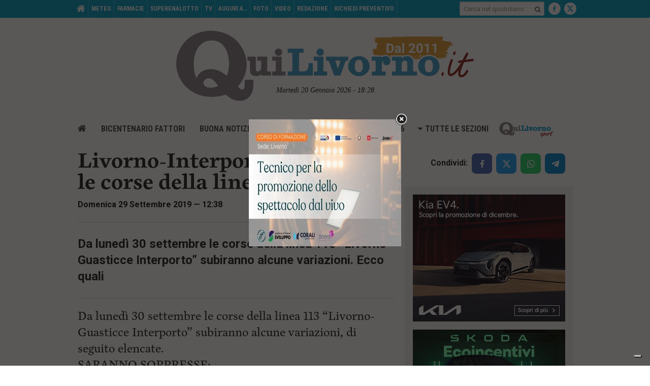

--- FILE ---
content_type: text/html; charset=utf-8
request_url: https://www.google.com/recaptcha/api2/aframe
body_size: 267
content:
<!DOCTYPE HTML><html><head><meta http-equiv="content-type" content="text/html; charset=UTF-8"></head><body><script nonce="XHwDiAAdLCn1FAZqdsvTwQ">/** Anti-fraud and anti-abuse applications only. See google.com/recaptcha */ try{var clients={'sodar':'https://pagead2.googlesyndication.com/pagead/sodar?'};window.addEventListener("message",function(a){try{if(a.source===window.parent){var b=JSON.parse(a.data);var c=clients[b['id']];if(c){var d=document.createElement('img');d.src=c+b['params']+'&rc='+(localStorage.getItem("rc::a")?sessionStorage.getItem("rc::b"):"");window.document.body.appendChild(d);sessionStorage.setItem("rc::e",parseInt(sessionStorage.getItem("rc::e")||0)+1);localStorage.setItem("rc::h",'1768930106621');}}}catch(b){}});window.parent.postMessage("_grecaptcha_ready", "*");}catch(b){}</script></body></html>

--- FILE ---
content_type: application/x-javascript; charset=UTF-8
request_url: https://quilivorno.it/ads/www/delivery/spc.php?zones=1%7C2%7C3%7C4%7C5%7C6%7C7%7C8%7C9%7C10%7C11%7C12%7C13%7C14%7C15%7C16%7C17%7C18%7C19%7C20%7C21%7C22%7C23%7C24%7C25%7C26%7C27%7C28%7C29%7C30%7C31%7C32%7C33%7C34%7C35%7C36%7C37%7C38%7C39%7C40%7C41%7C42%7C43%7C44%7C45%7C46%7C47%7C48%7C49%7C50%7C51%7C52%7C53%7C54%7C55%7C65%7C66%7C67%7C68%7C69%7C70%7C71%7C72%7C73%7C74%7C75%7C76%7C77%7C78%7C79%7C80%7C81%7C82%7C83%7C84%7C85%7C86%7C87%7C88%7C89%7C90%7C91%7C92%7C93%7C94%7C95%7C96%7C97&source=&r=13200868&charset=UTF-8&loc=https%3A//www.quilivorno.it/news/cronaca/livorno-interporto-cambiano-le-corse-della-linea-113/
body_size: 3022
content:
var OA_output = new Array(); 
OA_output['1'] = '';
OA_output['1'] += "<"+"span id=\'beacon_048889ba36\' style=\'position: absolute; left: 0px; top: 0px; visibility: hidden;\'><"+"img src=\'https://quilivorno.it/ads/www/delivery/lg.php?bannerid=0&amp;campaignid=0&amp;zoneid=1&amp;loc=https%3A%2F%2Fwww.quilivorno.it%2Fnews%2Fcronaca%2Flivorno-interporto-cambiano-le-corse-della-linea-113%2F&amp;cb=048889ba36\' width=\'0\' height=\'0\' alt=\'\' style=\'width: 0px; height: 0px;\' /><"+"/span>\n";
OA_output['2'] = '';
OA_output['2'] += "<"+"span id=\'beacon_61bf6271e0\' style=\'position: absolute; left: 0px; top: 0px; visibility: hidden;\'><"+"img src=\'https://quilivorno.it/ads/www/delivery/lg.php?bannerid=0&amp;campaignid=0&amp;zoneid=2&amp;loc=https%3A%2F%2Fwww.quilivorno.it%2Fnews%2Fcronaca%2Flivorno-interporto-cambiano-le-corse-della-linea-113%2F&amp;cb=61bf6271e0\' width=\'0\' height=\'0\' alt=\'\' style=\'width: 0px; height: 0px;\' /><"+"/span>\n";
OA_output['3'] = '';
OA_output['3'] += "<"+"span id=\'beacon_06d3daa0cd\' style=\'position: absolute; left: 0px; top: 0px; visibility: hidden;\'><"+"img src=\'https://quilivorno.it/ads/www/delivery/lg.php?bannerid=0&amp;campaignid=0&amp;zoneid=3&amp;loc=https%3A%2F%2Fwww.quilivorno.it%2Fnews%2Fcronaca%2Flivorno-interporto-cambiano-le-corse-della-linea-113%2F&amp;cb=06d3daa0cd\' width=\'0\' height=\'0\' alt=\'\' style=\'width: 0px; height: 0px;\' /><"+"/span>\n";
OA_output['4'] = '';
OA_output['4'] += "<"+"span id=\'beacon_8663a5b015\' style=\'position: absolute; left: 0px; top: 0px; visibility: hidden;\'><"+"img src=\'https://quilivorno.it/ads/www/delivery/lg.php?bannerid=0&amp;campaignid=0&amp;zoneid=4&amp;loc=https%3A%2F%2Fwww.quilivorno.it%2Fnews%2Fcronaca%2Flivorno-interporto-cambiano-le-corse-della-linea-113%2F&amp;cb=8663a5b015\' width=\'0\' height=\'0\' alt=\'\' style=\'width: 0px; height: 0px;\' /><"+"/span>\n";
OA_output['5'] = '';
OA_output['5'] += "<"+"span id=\'beacon_2a207c87c7\' style=\'position: absolute; left: 0px; top: 0px; visibility: hidden;\'><"+"img src=\'https://quilivorno.it/ads/www/delivery/lg.php?bannerid=0&amp;campaignid=0&amp;zoneid=5&amp;loc=https%3A%2F%2Fwww.quilivorno.it%2Fnews%2Fcronaca%2Flivorno-interporto-cambiano-le-corse-della-linea-113%2F&amp;cb=2a207c87c7\' width=\'0\' height=\'0\' alt=\'\' style=\'width: 0px; height: 0px;\' /><"+"/span>\n";
OA_output['6'] = '';
OA_output['6'] += "<"+"span id=\'beacon_f29fc9d9e1\' style=\'position: absolute; left: 0px; top: 0px; visibility: hidden;\'><"+"img src=\'https://quilivorno.it/ads/www/delivery/lg.php?bannerid=0&amp;campaignid=0&amp;zoneid=6&amp;loc=https%3A%2F%2Fwww.quilivorno.it%2Fnews%2Fcronaca%2Flivorno-interporto-cambiano-le-corse-della-linea-113%2F&amp;cb=f29fc9d9e1\' width=\'0\' height=\'0\' alt=\'\' style=\'width: 0px; height: 0px;\' /><"+"/span>\n";
OA_output['7'] = '';
OA_output['7'] += "<"+"a href=\'https://quilivorno.it/ads/www/delivery/cl.php?bannerid=1062&amp;zoneid=7&amp;sig=3225f7c2ecdd976bddc735a220d4265ac18b443398662de1aa9579b7ff42b6e7&amp;dest=https%3A%2F%2Fwww.scar.srl%2Fpromozioni%2Fnuovo%2Fkia-ev4%2F\' target=\'_blank\' rel=\'noopener nofollow\'><"+"img src=\'https://quilivorno.it/ads/www/images/534e381bb975f0741c3cf636b146a34b.gif\' width=\'300\' height=\'250\' alt=\'\' title=\'\' border=\'0\' /><"+"/a><"+"span id=\'beacon_cab7a76c47\' style=\'position: absolute; left: 0px; top: 0px; visibility: hidden;\'><"+"img src=\'https://quilivorno.it/ads/www/delivery/lg.php?bannerid=1062&amp;campaignid=2&amp;zoneid=7&amp;loc=https%3A%2F%2Fwww.quilivorno.it%2Fnews%2Fcronaca%2Flivorno-interporto-cambiano-le-corse-della-linea-113%2F&amp;cb=cab7a76c47\' width=\'0\' height=\'0\' alt=\'\' style=\'width: 0px; height: 0px;\' /><"+"/span>\n";
OA_output['8'] = '';
OA_output['8'] += "<"+"a href=\'https://quilivorno.it/ads/www/delivery/cl.php?bannerid=3&amp;zoneid=8&amp;sig=703f346baa5f3b0873d299f55b7d2e6cb47a8ae423227c14b083ede05573a471&amp;dest=https%3A%2F%2Fwww.scar.srl%2Fpromozioni%2Fnuovo%2Fnuova-skoda-fabia%2F\' target=\'_blank\' rel=\'noopener nofollow\'><"+"img src=\'https://quilivorno.it/ads/www/images/17a1af8f3fd267ca59962eb3af60c0db.gif\' width=\'300\' height=\'250\' alt=\'\' title=\'\' border=\'0\' /><"+"/a><"+"span id=\'beacon_45dec718a5\' style=\'position: absolute; left: 0px; top: 0px; visibility: hidden;\'><"+"img src=\'https://quilivorno.it/ads/www/delivery/lg.php?bannerid=3&amp;campaignid=2&amp;zoneid=8&amp;loc=https%3A%2F%2Fwww.quilivorno.it%2Fnews%2Fcronaca%2Flivorno-interporto-cambiano-le-corse-della-linea-113%2F&amp;cb=45dec718a5\' width=\'0\' height=\'0\' alt=\'\' style=\'width: 0px; height: 0px;\' /><"+"/span>\n";
OA_output['9'] = '';
OA_output['9'] += "<"+"a href=\'https://quilivorno.it/ads/www/delivery/cl.php?bannerid=965&amp;zoneid=9&amp;sig=1c87c8e9c3d5ec0695422387165bf573853b4e647344d4668b1bbf241022aa95&amp;dest=https%3A%2F%2Fwww.hyundai.com%2Fit%2Fit%2Fconcessionaria%2Fscotti%2Ftucson-dark-line.html%3Futm_source%3Dbanner_web%26utm_medium%3Dqui_livorno%26utm_campaign%3Dtucson_dl_gen26%26utm_content%3Dpromo\' target=\'_blank\' rel=\'noopener nofollow\'><"+"img src=\'https://quilivorno.it/ads/www/images/93c1c1e90cb3dcc269d6afae797c4129.gif\' width=\'300\' height=\'250\' alt=\'\' title=\'\' border=\'0\' /><"+"/a><"+"span id=\'beacon_13be00d6d7\' style=\'position: absolute; left: 0px; top: 0px; visibility: hidden;\'><"+"img src=\'https://quilivorno.it/ads/www/delivery/lg.php?bannerid=965&amp;campaignid=2&amp;zoneid=9&amp;loc=https%3A%2F%2Fwww.quilivorno.it%2Fnews%2Fcronaca%2Flivorno-interporto-cambiano-le-corse-della-linea-113%2F&amp;cb=13be00d6d7\' width=\'0\' height=\'0\' alt=\'\' style=\'width: 0px; height: 0px;\' /><"+"/span>\n";
OA_output['10'] = '';
OA_output['10'] += "<"+"a href=\'https://quilivorno.it/ads/www/delivery/cl.php?bannerid=1202&amp;zoneid=10&amp;sig=5ed587afe4d67314ba7f8a5b1713d6d49a713bc0d5ff174b7bb11d8dddf359a8&amp;dest=https%3A%2F%2Fwww.grupposcotti.it%2Flanding-page-byd%2Fpromozioni-atto-2%2F%3Futm_source%3Dbanner%26utm_medium%3Dquilivorno%26utm_campaign%3Dbyd_gen26%26utm_content%3Ddiscover\' target=\'_blank\' rel=\'noopener nofollow\'><"+"img src=\'https://quilivorno.it/ads/www/images/26e07de3e939a2caf426e83166f689de.gif\' width=\'300\' height=\'250\' alt=\'\' title=\'\' border=\'0\' /><"+"/a><"+"span id=\'beacon_5b0a53424b\' style=\'position: absolute; left: 0px; top: 0px; visibility: hidden;\'><"+"img src=\'https://quilivorno.it/ads/www/delivery/lg.php?bannerid=1202&amp;campaignid=2&amp;zoneid=10&amp;loc=https%3A%2F%2Fwww.quilivorno.it%2Fnews%2Fcronaca%2Flivorno-interporto-cambiano-le-corse-della-linea-113%2F&amp;cb=5b0a53424b\' width=\'0\' height=\'0\' alt=\'\' style=\'width: 0px; height: 0px;\' /><"+"/span>\n";
OA_output['11'] = '';
OA_output['11'] += "<"+"span id=\'beacon_bee221574c\' style=\'position: absolute; left: 0px; top: 0px; visibility: hidden;\'><"+"img src=\'https://quilivorno.it/ads/www/delivery/lg.php?bannerid=0&amp;campaignid=0&amp;zoneid=11&amp;loc=https%3A%2F%2Fwww.quilivorno.it%2Fnews%2Fcronaca%2Flivorno-interporto-cambiano-le-corse-della-linea-113%2F&amp;cb=bee221574c\' width=\'0\' height=\'0\' alt=\'\' style=\'width: 0px; height: 0px;\' /><"+"/span>\n";
OA_output['12'] = '';
OA_output['12'] += "<"+"span id=\'beacon_1a7d62468d\' style=\'position: absolute; left: 0px; top: 0px; visibility: hidden;\'><"+"img src=\'https://quilivorno.it/ads/www/delivery/lg.php?bannerid=0&amp;campaignid=0&amp;zoneid=12&amp;loc=https%3A%2F%2Fwww.quilivorno.it%2Fnews%2Fcronaca%2Flivorno-interporto-cambiano-le-corse-della-linea-113%2F&amp;cb=1a7d62468d\' width=\'0\' height=\'0\' alt=\'\' style=\'width: 0px; height: 0px;\' /><"+"/span>\n";
OA_output['13'] = '';
OA_output['13'] += "<"+"span id=\'beacon_4e8815daa3\' style=\'position: absolute; left: 0px; top: 0px; visibility: hidden;\'><"+"img src=\'https://quilivorno.it/ads/www/delivery/lg.php?bannerid=0&amp;campaignid=0&amp;zoneid=13&amp;loc=https%3A%2F%2Fwww.quilivorno.it%2Fnews%2Fcronaca%2Flivorno-interporto-cambiano-le-corse-della-linea-113%2F&amp;cb=4e8815daa3\' width=\'0\' height=\'0\' alt=\'\' style=\'width: 0px; height: 0px;\' /><"+"/span>\n";
OA_output['14'] = '';
OA_output['14'] += "<"+"span id=\'beacon_d71a391f46\' style=\'position: absolute; left: 0px; top: 0px; visibility: hidden;\'><"+"img src=\'https://quilivorno.it/ads/www/delivery/lg.php?bannerid=0&amp;campaignid=0&amp;zoneid=14&amp;loc=https%3A%2F%2Fwww.quilivorno.it%2Fnews%2Fcronaca%2Flivorno-interporto-cambiano-le-corse-della-linea-113%2F&amp;cb=d71a391f46\' width=\'0\' height=\'0\' alt=\'\' style=\'width: 0px; height: 0px;\' /><"+"/span>\n";
OA_output['15'] = '';
OA_output['15'] += "<"+"span id=\'beacon_e77ce7fe55\' style=\'position: absolute; left: 0px; top: 0px; visibility: hidden;\'><"+"img src=\'https://quilivorno.it/ads/www/delivery/lg.php?bannerid=0&amp;campaignid=0&amp;zoneid=15&amp;loc=https%3A%2F%2Fwww.quilivorno.it%2Fnews%2Fcronaca%2Flivorno-interporto-cambiano-le-corse-della-linea-113%2F&amp;cb=e77ce7fe55\' width=\'0\' height=\'0\' alt=\'\' style=\'width: 0px; height: 0px;\' /><"+"/span>\n";
OA_output['16'] = '';
OA_output['16'] += "<"+"span id=\'beacon_4ccf164668\' style=\'position: absolute; left: 0px; top: 0px; visibility: hidden;\'><"+"img src=\'https://quilivorno.it/ads/www/delivery/lg.php?bannerid=0&amp;campaignid=0&amp;zoneid=16&amp;loc=https%3A%2F%2Fwww.quilivorno.it%2Fnews%2Fcronaca%2Flivorno-interporto-cambiano-le-corse-della-linea-113%2F&amp;cb=4ccf164668\' width=\'0\' height=\'0\' alt=\'\' style=\'width: 0px; height: 0px;\' /><"+"/span>\n";
OA_output['17'] = '';
OA_output['17'] += "<"+"span id=\'beacon_4913bd82ec\' style=\'position: absolute; left: 0px; top: 0px; visibility: hidden;\'><"+"img src=\'https://quilivorno.it/ads/www/delivery/lg.php?bannerid=0&amp;campaignid=0&amp;zoneid=17&amp;loc=https%3A%2F%2Fwww.quilivorno.it%2Fnews%2Fcronaca%2Flivorno-interporto-cambiano-le-corse-della-linea-113%2F&amp;cb=4913bd82ec\' width=\'0\' height=\'0\' alt=\'\' style=\'width: 0px; height: 0px;\' /><"+"/span>\n";
OA_output['18'] = '';
OA_output['18'] += "<"+"span id=\'beacon_ac615f7f65\' style=\'position: absolute; left: 0px; top: 0px; visibility: hidden;\'><"+"img src=\'https://quilivorno.it/ads/www/delivery/lg.php?bannerid=0&amp;campaignid=0&amp;zoneid=18&amp;loc=https%3A%2F%2Fwww.quilivorno.it%2Fnews%2Fcronaca%2Flivorno-interporto-cambiano-le-corse-della-linea-113%2F&amp;cb=ac615f7f65\' width=\'0\' height=\'0\' alt=\'\' style=\'width: 0px; height: 0px;\' /><"+"/span>\n";
OA_output['19'] = '';
OA_output['19'] += "<"+"span id=\'beacon_088a315ae4\' style=\'position: absolute; left: 0px; top: 0px; visibility: hidden;\'><"+"img src=\'https://quilivorno.it/ads/www/delivery/lg.php?bannerid=0&amp;campaignid=0&amp;zoneid=19&amp;loc=https%3A%2F%2Fwww.quilivorno.it%2Fnews%2Fcronaca%2Flivorno-interporto-cambiano-le-corse-della-linea-113%2F&amp;cb=088a315ae4\' width=\'0\' height=\'0\' alt=\'\' style=\'width: 0px; height: 0px;\' /><"+"/span>\n";
OA_output['20'] = '';
OA_output['20'] += "<"+"span id=\'beacon_59c4c4c0b5\' style=\'position: absolute; left: 0px; top: 0px; visibility: hidden;\'><"+"img src=\'https://quilivorno.it/ads/www/delivery/lg.php?bannerid=0&amp;campaignid=0&amp;zoneid=20&amp;loc=https%3A%2F%2Fwww.quilivorno.it%2Fnews%2Fcronaca%2Flivorno-interporto-cambiano-le-corse-della-linea-113%2F&amp;cb=59c4c4c0b5\' width=\'0\' height=\'0\' alt=\'\' style=\'width: 0px; height: 0px;\' /><"+"/span>\n";
OA_output['21'] = '';
OA_output['21'] += "<"+"span id=\'beacon_8977e36f59\' style=\'position: absolute; left: 0px; top: 0px; visibility: hidden;\'><"+"img src=\'https://quilivorno.it/ads/www/delivery/lg.php?bannerid=0&amp;campaignid=0&amp;zoneid=21&amp;loc=https%3A%2F%2Fwww.quilivorno.it%2Fnews%2Fcronaca%2Flivorno-interporto-cambiano-le-corse-della-linea-113%2F&amp;cb=8977e36f59\' width=\'0\' height=\'0\' alt=\'\' style=\'width: 0px; height: 0px;\' /><"+"/span>\n";
OA_output['22'] = '';
OA_output['22'] += "<"+"span id=\'beacon_85405a9b60\' style=\'position: absolute; left: 0px; top: 0px; visibility: hidden;\'><"+"img src=\'https://quilivorno.it/ads/www/delivery/lg.php?bannerid=0&amp;campaignid=0&amp;zoneid=22&amp;loc=https%3A%2F%2Fwww.quilivorno.it%2Fnews%2Fcronaca%2Flivorno-interporto-cambiano-le-corse-della-linea-113%2F&amp;cb=85405a9b60\' width=\'0\' height=\'0\' alt=\'\' style=\'width: 0px; height: 0px;\' /><"+"/span>\n";
OA_output['23'] = '';
OA_output['23'] += "<"+"span id=\'beacon_b0d2d91516\' style=\'position: absolute; left: 0px; top: 0px; visibility: hidden;\'><"+"img src=\'https://quilivorno.it/ads/www/delivery/lg.php?bannerid=0&amp;campaignid=0&amp;zoneid=23&amp;loc=https%3A%2F%2Fwww.quilivorno.it%2Fnews%2Fcronaca%2Flivorno-interporto-cambiano-le-corse-della-linea-113%2F&amp;cb=b0d2d91516\' width=\'0\' height=\'0\' alt=\'\' style=\'width: 0px; height: 0px;\' /><"+"/span>\n";
OA_output['24'] = '';
OA_output['24'] += "<"+"span id=\'beacon_2259a522f8\' style=\'position: absolute; left: 0px; top: 0px; visibility: hidden;\'><"+"img src=\'https://quilivorno.it/ads/www/delivery/lg.php?bannerid=0&amp;campaignid=0&amp;zoneid=24&amp;loc=https%3A%2F%2Fwww.quilivorno.it%2Fnews%2Fcronaca%2Flivorno-interporto-cambiano-le-corse-della-linea-113%2F&amp;cb=2259a522f8\' width=\'0\' height=\'0\' alt=\'\' style=\'width: 0px; height: 0px;\' /><"+"/span>\n";
OA_output['25'] = '';
OA_output['25'] += "<"+"span id=\'beacon_4fb5ec65da\' style=\'position: absolute; left: 0px; top: 0px; visibility: hidden;\'><"+"img src=\'https://quilivorno.it/ads/www/delivery/lg.php?bannerid=0&amp;campaignid=0&amp;zoneid=25&amp;loc=https%3A%2F%2Fwww.quilivorno.it%2Fnews%2Fcronaca%2Flivorno-interporto-cambiano-le-corse-della-linea-113%2F&amp;cb=4fb5ec65da\' width=\'0\' height=\'0\' alt=\'\' style=\'width: 0px; height: 0px;\' /><"+"/span>\n";
OA_output['26'] = '';
OA_output['26'] += "<"+"span id=\'beacon_6038d0baed\' style=\'position: absolute; left: 0px; top: 0px; visibility: hidden;\'><"+"img src=\'https://quilivorno.it/ads/www/delivery/lg.php?bannerid=0&amp;campaignid=0&amp;zoneid=26&amp;loc=https%3A%2F%2Fwww.quilivorno.it%2Fnews%2Fcronaca%2Flivorno-interporto-cambiano-le-corse-della-linea-113%2F&amp;cb=6038d0baed\' width=\'0\' height=\'0\' alt=\'\' style=\'width: 0px; height: 0px;\' /><"+"/span>\n";
OA_output['27'] = '';
OA_output['27'] += "<"+"span id=\'beacon_3f8aeeb11d\' style=\'position: absolute; left: 0px; top: 0px; visibility: hidden;\'><"+"img src=\'https://quilivorno.it/ads/www/delivery/lg.php?bannerid=0&amp;campaignid=0&amp;zoneid=27&amp;loc=https%3A%2F%2Fwww.quilivorno.it%2Fnews%2Fcronaca%2Flivorno-interporto-cambiano-le-corse-della-linea-113%2F&amp;cb=3f8aeeb11d\' width=\'0\' height=\'0\' alt=\'\' style=\'width: 0px; height: 0px;\' /><"+"/span>\n";
OA_output['28'] = '';
OA_output['28'] += "<"+"span id=\'beacon_d50806bad4\' style=\'position: absolute; left: 0px; top: 0px; visibility: hidden;\'><"+"img src=\'https://quilivorno.it/ads/www/delivery/lg.php?bannerid=0&amp;campaignid=0&amp;zoneid=28&amp;loc=https%3A%2F%2Fwww.quilivorno.it%2Fnews%2Fcronaca%2Flivorno-interporto-cambiano-le-corse-della-linea-113%2F&amp;cb=d50806bad4\' width=\'0\' height=\'0\' alt=\'\' style=\'width: 0px; height: 0px;\' /><"+"/span>\n";
OA_output['29'] = '';
OA_output['29'] += "<"+"span id=\'beacon_a71a939fbe\' style=\'position: absolute; left: 0px; top: 0px; visibility: hidden;\'><"+"img src=\'https://quilivorno.it/ads/www/delivery/lg.php?bannerid=0&amp;campaignid=0&amp;zoneid=29&amp;loc=https%3A%2F%2Fwww.quilivorno.it%2Fnews%2Fcronaca%2Flivorno-interporto-cambiano-le-corse-della-linea-113%2F&amp;cb=a71a939fbe\' width=\'0\' height=\'0\' alt=\'\' style=\'width: 0px; height: 0px;\' /><"+"/span>\n";
OA_output['30'] = '';
OA_output['30'] += "<"+"span id=\'beacon_76bd16dfa3\' style=\'position: absolute; left: 0px; top: 0px; visibility: hidden;\'><"+"img src=\'https://quilivorno.it/ads/www/delivery/lg.php?bannerid=0&amp;campaignid=0&amp;zoneid=30&amp;loc=https%3A%2F%2Fwww.quilivorno.it%2Fnews%2Fcronaca%2Flivorno-interporto-cambiano-le-corse-della-linea-113%2F&amp;cb=76bd16dfa3\' width=\'0\' height=\'0\' alt=\'\' style=\'width: 0px; height: 0px;\' /><"+"/span>\n";
OA_output['31'] = '';
OA_output['31'] += "<"+"span id=\'beacon_50ea5cb214\' style=\'position: absolute; left: 0px; top: 0px; visibility: hidden;\'><"+"img src=\'https://quilivorno.it/ads/www/delivery/lg.php?bannerid=0&amp;campaignid=0&amp;zoneid=31&amp;loc=https%3A%2F%2Fwww.quilivorno.it%2Fnews%2Fcronaca%2Flivorno-interporto-cambiano-le-corse-della-linea-113%2F&amp;cb=50ea5cb214\' width=\'0\' height=\'0\' alt=\'\' style=\'width: 0px; height: 0px;\' /><"+"/span>\n";
OA_output['32'] = '';
OA_output['32'] += "<"+"span id=\'beacon_2824f05e4f\' style=\'position: absolute; left: 0px; top: 0px; visibility: hidden;\'><"+"img src=\'https://quilivorno.it/ads/www/delivery/lg.php?bannerid=0&amp;campaignid=0&amp;zoneid=32&amp;loc=https%3A%2F%2Fwww.quilivorno.it%2Fnews%2Fcronaca%2Flivorno-interporto-cambiano-le-corse-della-linea-113%2F&amp;cb=2824f05e4f\' width=\'0\' height=\'0\' alt=\'\' style=\'width: 0px; height: 0px;\' /><"+"/span>\n";
OA_output['33'] = '';
OA_output['33'] += "<"+"span id=\'beacon_493d8ee232\' style=\'position: absolute; left: 0px; top: 0px; visibility: hidden;\'><"+"img src=\'https://quilivorno.it/ads/www/delivery/lg.php?bannerid=0&amp;campaignid=0&amp;zoneid=33&amp;loc=https%3A%2F%2Fwww.quilivorno.it%2Fnews%2Fcronaca%2Flivorno-interporto-cambiano-le-corse-della-linea-113%2F&amp;cb=493d8ee232\' width=\'0\' height=\'0\' alt=\'\' style=\'width: 0px; height: 0px;\' /><"+"/span>\n";
OA_output['34'] = '';
OA_output['34'] += "<"+"span id=\'beacon_ae252b308c\' style=\'position: absolute; left: 0px; top: 0px; visibility: hidden;\'><"+"img src=\'https://quilivorno.it/ads/www/delivery/lg.php?bannerid=0&amp;campaignid=0&amp;zoneid=34&amp;loc=https%3A%2F%2Fwww.quilivorno.it%2Fnews%2Fcronaca%2Flivorno-interporto-cambiano-le-corse-della-linea-113%2F&amp;cb=ae252b308c\' width=\'0\' height=\'0\' alt=\'\' style=\'width: 0px; height: 0px;\' /><"+"/span>\n";
OA_output['35'] = '';
OA_output['35'] += "<"+"span id=\'beacon_05cb9843af\' style=\'position: absolute; left: 0px; top: 0px; visibility: hidden;\'><"+"img src=\'https://quilivorno.it/ads/www/delivery/lg.php?bannerid=0&amp;campaignid=0&amp;zoneid=35&amp;loc=https%3A%2F%2Fwww.quilivorno.it%2Fnews%2Fcronaca%2Flivorno-interporto-cambiano-le-corse-della-linea-113%2F&amp;cb=05cb9843af\' width=\'0\' height=\'0\' alt=\'\' style=\'width: 0px; height: 0px;\' /><"+"/span>\n";
OA_output['36'] = '';
OA_output['36'] += "<"+"span id=\'beacon_fb3994f94d\' style=\'position: absolute; left: 0px; top: 0px; visibility: hidden;\'><"+"img src=\'https://quilivorno.it/ads/www/delivery/lg.php?bannerid=0&amp;campaignid=0&amp;zoneid=36&amp;loc=https%3A%2F%2Fwww.quilivorno.it%2Fnews%2Fcronaca%2Flivorno-interporto-cambiano-le-corse-della-linea-113%2F&amp;cb=fb3994f94d\' width=\'0\' height=\'0\' alt=\'\' style=\'width: 0px; height: 0px;\' /><"+"/span>\n";
OA_output['37'] = '';
OA_output['37'] += "<"+"span id=\'beacon_d97d1d68a5\' style=\'position: absolute; left: 0px; top: 0px; visibility: hidden;\'><"+"img src=\'https://quilivorno.it/ads/www/delivery/lg.php?bannerid=0&amp;campaignid=0&amp;zoneid=37&amp;loc=https%3A%2F%2Fwww.quilivorno.it%2Fnews%2Fcronaca%2Flivorno-interporto-cambiano-le-corse-della-linea-113%2F&amp;cb=d97d1d68a5\' width=\'0\' height=\'0\' alt=\'\' style=\'width: 0px; height: 0px;\' /><"+"/span>\n";
OA_output['38'] = '';
OA_output['38'] += "<"+"a href=\'https://quilivorno.it/ads/www/delivery/cl.php?bannerid=1202&amp;zoneid=38&amp;sig=4fc418841d54615a0aa191b6149e9a5b7e47023ec3cd923d84e8db7e58d41459&amp;dest=https%3A%2F%2Fwww.grupposcotti.it%2Flanding-page-byd%2Fpromozioni-atto-2%2F%3Futm_source%3Dbanner%26utm_medium%3Dquilivorno%26utm_campaign%3Dbyd_gen26%26utm_content%3Ddiscover\' target=\'_blank\' rel=\'noopener nofollow\'><"+"img src=\'https://quilivorno.it/ads/www/images/26e07de3e939a2caf426e83166f689de.gif\' width=\'300\' height=\'250\' alt=\'\' title=\'\' border=\'0\' /><"+"/a><"+"span id=\'beacon_58fb3d3b32\' style=\'position: absolute; left: 0px; top: 0px; visibility: hidden;\'><"+"img src=\'https://quilivorno.it/ads/www/delivery/lg.php?bannerid=1202&amp;campaignid=2&amp;zoneid=38&amp;loc=https%3A%2F%2Fwww.quilivorno.it%2Fnews%2Fcronaca%2Flivorno-interporto-cambiano-le-corse-della-linea-113%2F&amp;cb=58fb3d3b32\' width=\'0\' height=\'0\' alt=\'\' style=\'width: 0px; height: 0px;\' /><"+"/span>\n";
OA_output['39'] = '';
OA_output['39'] += "<"+"a href=\'https://quilivorno.it/ads/www/delivery/cl.php?bannerid=1431&amp;zoneid=39&amp;sig=621fc442eff837fe5d6c0d9daf7f9ca3dcd8235a692612c845f86f1e35332cc9&amp;dest=https%3A%2F%2Fwww.plis.it%2Fit%2Fdettaglio_bandi.asp%3Fkeybando%3D266\' target=\'_blank\' rel=\'noopener nofollow\'><"+"img src=\'https://quilivorno.it/ads/www/images/333ec009a5b802bf304f4b3e47d5903e.jpg\' width=\'300\' height=\'250\' alt=\'\' title=\'\' border=\'0\' /><"+"/a><"+"span id=\'beacon_a4d401d7dd\' style=\'position: absolute; left: 0px; top: 0px; visibility: hidden;\'><"+"img src=\'https://quilivorno.it/ads/www/delivery/lg.php?bannerid=1431&amp;campaignid=2&amp;zoneid=39&amp;loc=https%3A%2F%2Fwww.quilivorno.it%2Fnews%2Fcronaca%2Flivorno-interporto-cambiano-le-corse-della-linea-113%2F&amp;cb=a4d401d7dd\' width=\'0\' height=\'0\' alt=\'\' style=\'width: 0px; height: 0px;\' /><"+"/span>\n";
OA_output['40'] = '';
OA_output['40'] += "<"+"span id=\'beacon_07d75d80ae\' style=\'position: absolute; left: 0px; top: 0px; visibility: hidden;\'><"+"img src=\'https://quilivorno.it/ads/www/delivery/lg.php?bannerid=0&amp;campaignid=0&amp;zoneid=40&amp;loc=https%3A%2F%2Fwww.quilivorno.it%2Fnews%2Fcronaca%2Flivorno-interporto-cambiano-le-corse-della-linea-113%2F&amp;cb=07d75d80ae\' width=\'0\' height=\'0\' alt=\'\' style=\'width: 0px; height: 0px;\' /><"+"/span>\n";
OA_output['41'] = '';
OA_output['41'] += "<"+"a href=\'https://quilivorno.it/ads/www/delivery/cl.php?bannerid=611&amp;zoneid=41&amp;sig=2ba6bd539ab7fbd8d142ee051bb447f7eef33708f9dff96f9174b33d7da146f1&amp;dest=http%3A%2F%2Fwww.portnews.it\' target=\'_blank\' rel=\'noopener nofollow\'><"+"img src=\'https://quilivorno.it/ads/www/images/d2aaf15920132d3b7feff143325727a0.jpg\' width=\'300\' height=\'250\' alt=\'\' title=\'\' border=\'0\' /><"+"/a><"+"span id=\'beacon_a14fdfe0f4\' style=\'position: absolute; left: 0px; top: 0px; visibility: hidden;\'><"+"img src=\'https://quilivorno.it/ads/www/delivery/lg.php?bannerid=611&amp;campaignid=2&amp;zoneid=41&amp;loc=https%3A%2F%2Fwww.quilivorno.it%2Fnews%2Fcronaca%2Flivorno-interporto-cambiano-le-corse-della-linea-113%2F&amp;cb=a14fdfe0f4\' width=\'0\' height=\'0\' alt=\'\' style=\'width: 0px; height: 0px;\' /><"+"/span>\n";
OA_output['42'] = '';
OA_output['42'] += "<"+"span id=\'beacon_c1b02a2436\' style=\'position: absolute; left: 0px; top: 0px; visibility: hidden;\'><"+"img src=\'https://quilivorno.it/ads/www/delivery/lg.php?bannerid=0&amp;campaignid=0&amp;zoneid=42&amp;loc=https%3A%2F%2Fwww.quilivorno.it%2Fnews%2Fcronaca%2Flivorno-interporto-cambiano-le-corse-della-linea-113%2F&amp;cb=c1b02a2436\' width=\'0\' height=\'0\' alt=\'\' style=\'width: 0px; height: 0px;\' /><"+"/span>\n";
OA_output['43'] = '';
OA_output['43'] += "<"+"span id=\'beacon_abb759dd8c\' style=\'position: absolute; left: 0px; top: 0px; visibility: hidden;\'><"+"img src=\'https://quilivorno.it/ads/www/delivery/lg.php?bannerid=0&amp;campaignid=0&amp;zoneid=43&amp;loc=https%3A%2F%2Fwww.quilivorno.it%2Fnews%2Fcronaca%2Flivorno-interporto-cambiano-le-corse-della-linea-113%2F&amp;cb=abb759dd8c\' width=\'0\' height=\'0\' alt=\'\' style=\'width: 0px; height: 0px;\' /><"+"/span>\n";
OA_output['44'] = '';
OA_output['44'] += "<"+"span id=\'beacon_22fba5b10a\' style=\'position: absolute; left: 0px; top: 0px; visibility: hidden;\'><"+"img src=\'https://quilivorno.it/ads/www/delivery/lg.php?bannerid=0&amp;campaignid=0&amp;zoneid=44&amp;loc=https%3A%2F%2Fwww.quilivorno.it%2Fnews%2Fcronaca%2Flivorno-interporto-cambiano-le-corse-della-linea-113%2F&amp;cb=22fba5b10a\' width=\'0\' height=\'0\' alt=\'\' style=\'width: 0px; height: 0px;\' /><"+"/span>\n";
OA_output['45'] = '';
OA_output['45'] += "<"+"span id=\'beacon_749fbd81bf\' style=\'position: absolute; left: 0px; top: 0px; visibility: hidden;\'><"+"img src=\'https://quilivorno.it/ads/www/delivery/lg.php?bannerid=0&amp;campaignid=0&amp;zoneid=45&amp;loc=https%3A%2F%2Fwww.quilivorno.it%2Fnews%2Fcronaca%2Flivorno-interporto-cambiano-le-corse-della-linea-113%2F&amp;cb=749fbd81bf\' width=\'0\' height=\'0\' alt=\'\' style=\'width: 0px; height: 0px;\' /><"+"/span>\n";
OA_output['46'] = '';
OA_output['46'] += "<"+"span id=\'beacon_6a39f31f30\' style=\'position: absolute; left: 0px; top: 0px; visibility: hidden;\'><"+"img src=\'https://quilivorno.it/ads/www/delivery/lg.php?bannerid=0&amp;campaignid=0&amp;zoneid=46&amp;loc=https%3A%2F%2Fwww.quilivorno.it%2Fnews%2Fcronaca%2Flivorno-interporto-cambiano-le-corse-della-linea-113%2F&amp;cb=6a39f31f30\' width=\'0\' height=\'0\' alt=\'\' style=\'width: 0px; height: 0px;\' /><"+"/span>\n";
OA_output['47'] = '';
OA_output['47'] += "<"+"span id=\'beacon_8111ccf824\' style=\'position: absolute; left: 0px; top: 0px; visibility: hidden;\'><"+"img src=\'https://quilivorno.it/ads/www/delivery/lg.php?bannerid=0&amp;campaignid=0&amp;zoneid=47&amp;loc=https%3A%2F%2Fwww.quilivorno.it%2Fnews%2Fcronaca%2Flivorno-interporto-cambiano-le-corse-della-linea-113%2F&amp;cb=8111ccf824\' width=\'0\' height=\'0\' alt=\'\' style=\'width: 0px; height: 0px;\' /><"+"/span>\n";
OA_output['48'] = '';
OA_output['48'] += "<"+"span id=\'beacon_00c76af4b7\' style=\'position: absolute; left: 0px; top: 0px; visibility: hidden;\'><"+"img src=\'https://quilivorno.it/ads/www/delivery/lg.php?bannerid=0&amp;campaignid=0&amp;zoneid=48&amp;loc=https%3A%2F%2Fwww.quilivorno.it%2Fnews%2Fcronaca%2Flivorno-interporto-cambiano-le-corse-della-linea-113%2F&amp;cb=00c76af4b7\' width=\'0\' height=\'0\' alt=\'\' style=\'width: 0px; height: 0px;\' /><"+"/span>\n";
OA_output['49'] = '';
OA_output['49'] += "<"+"span id=\'beacon_4eb955ec1f\' style=\'position: absolute; left: 0px; top: 0px; visibility: hidden;\'><"+"img src=\'https://quilivorno.it/ads/www/delivery/lg.php?bannerid=0&amp;campaignid=0&amp;zoneid=49&amp;loc=https%3A%2F%2Fwww.quilivorno.it%2Fnews%2Fcronaca%2Flivorno-interporto-cambiano-le-corse-della-linea-113%2F&amp;cb=4eb955ec1f\' width=\'0\' height=\'0\' alt=\'\' style=\'width: 0px; height: 0px;\' /><"+"/span>\n";
OA_output['50'] = '';
OA_output['50'] += "<"+"span id=\'beacon_34020debbc\' style=\'position: absolute; left: 0px; top: 0px; visibility: hidden;\'><"+"img src=\'https://quilivorno.it/ads/www/delivery/lg.php?bannerid=0&amp;campaignid=0&amp;zoneid=50&amp;loc=https%3A%2F%2Fwww.quilivorno.it%2Fnews%2Fcronaca%2Flivorno-interporto-cambiano-le-corse-della-linea-113%2F&amp;cb=34020debbc\' width=\'0\' height=\'0\' alt=\'\' style=\'width: 0px; height: 0px;\' /><"+"/span>\n";
OA_output['51'] = '';
OA_output['51'] += "<"+"span id=\'beacon_ac8c0547cd\' style=\'position: absolute; left: 0px; top: 0px; visibility: hidden;\'><"+"img src=\'https://quilivorno.it/ads/www/delivery/lg.php?bannerid=0&amp;campaignid=0&amp;zoneid=51&amp;loc=https%3A%2F%2Fwww.quilivorno.it%2Fnews%2Fcronaca%2Flivorno-interporto-cambiano-le-corse-della-linea-113%2F&amp;cb=ac8c0547cd\' width=\'0\' height=\'0\' alt=\'\' style=\'width: 0px; height: 0px;\' /><"+"/span>\n";
OA_output['52'] = '';
OA_output['52'] += "<"+"span id=\'beacon_18cce57857\' style=\'position: absolute; left: 0px; top: 0px; visibility: hidden;\'><"+"img src=\'https://quilivorno.it/ads/www/delivery/lg.php?bannerid=0&amp;campaignid=0&amp;zoneid=52&amp;loc=https%3A%2F%2Fwww.quilivorno.it%2Fnews%2Fcronaca%2Flivorno-interporto-cambiano-le-corse-della-linea-113%2F&amp;cb=18cce57857\' width=\'0\' height=\'0\' alt=\'\' style=\'width: 0px; height: 0px;\' /><"+"/span>\n";
OA_output['53'] = '';
OA_output['53'] += "<"+"span id=\'beacon_28b446340d\' style=\'position: absolute; left: 0px; top: 0px; visibility: hidden;\'><"+"img src=\'https://quilivorno.it/ads/www/delivery/lg.php?bannerid=0&amp;campaignid=0&amp;zoneid=53&amp;loc=https%3A%2F%2Fwww.quilivorno.it%2Fnews%2Fcronaca%2Flivorno-interporto-cambiano-le-corse-della-linea-113%2F&amp;cb=28b446340d\' width=\'0\' height=\'0\' alt=\'\' style=\'width: 0px; height: 0px;\' /><"+"/span>\n";
OA_output['54'] = '';
OA_output['54'] += "<"+"span id=\'beacon_34532dba6c\' style=\'position: absolute; left: 0px; top: 0px; visibility: hidden;\'><"+"img src=\'https://quilivorno.it/ads/www/delivery/lg.php?bannerid=0&amp;campaignid=0&amp;zoneid=54&amp;loc=https%3A%2F%2Fwww.quilivorno.it%2Fnews%2Fcronaca%2Flivorno-interporto-cambiano-le-corse-della-linea-113%2F&amp;cb=34532dba6c\' width=\'0\' height=\'0\' alt=\'\' style=\'width: 0px; height: 0px;\' /><"+"/span>\n";
OA_output['55'] = '';
OA_output['55'] += "<"+"span id=\'beacon_0584f3b849\' style=\'position: absolute; left: 0px; top: 0px; visibility: hidden;\'><"+"img src=\'https://quilivorno.it/ads/www/delivery/lg.php?bannerid=0&amp;campaignid=0&amp;zoneid=55&amp;loc=https%3A%2F%2Fwww.quilivorno.it%2Fnews%2Fcronaca%2Flivorno-interporto-cambiano-le-corse-della-linea-113%2F&amp;cb=0584f3b849\' width=\'0\' height=\'0\' alt=\'\' style=\'width: 0px; height: 0px;\' /><"+"/span>\n";
OA_output['65'] = '';
OA_output['65'] += "<"+"span id=\'beacon_d6540d68b1\' style=\'position: absolute; left: 0px; top: 0px; visibility: hidden;\'><"+"img src=\'https://quilivorno.it/ads/www/delivery/lg.php?bannerid=0&amp;campaignid=0&amp;zoneid=65&amp;loc=https%3A%2F%2Fwww.quilivorno.it%2Fnews%2Fcronaca%2Flivorno-interporto-cambiano-le-corse-della-linea-113%2F&amp;cb=d6540d68b1\' width=\'0\' height=\'0\' alt=\'\' style=\'width: 0px; height: 0px;\' /><"+"/span>\n";
OA_output['66'] = '';
OA_output['66'] += "<"+"span id=\'beacon_8025c70cad\' style=\'position: absolute; left: 0px; top: 0px; visibility: hidden;\'><"+"img src=\'https://quilivorno.it/ads/www/delivery/lg.php?bannerid=0&amp;campaignid=0&amp;zoneid=66&amp;loc=https%3A%2F%2Fwww.quilivorno.it%2Fnews%2Fcronaca%2Flivorno-interporto-cambiano-le-corse-della-linea-113%2F&amp;cb=8025c70cad\' width=\'0\' height=\'0\' alt=\'\' style=\'width: 0px; height: 0px;\' /><"+"/span>\n";
OA_output['67'] = '';
OA_output['67'] += "<"+"a href=\'https://quilivorno.it/ads/www/delivery/cl.php?bannerid=1202&amp;zoneid=67&amp;sig=2ff7885a45299f7eeda5a59809cad2ccffa4363f107ff37e7226ded6fae6c9df&amp;dest=https%3A%2F%2Fwww.grupposcotti.it%2Flanding-page-byd%2Fpromozioni-atto-2%2F%3Futm_source%3Dbanner%26utm_medium%3Dquilivorno%26utm_campaign%3Dbyd_gen26%26utm_content%3Ddiscover\' target=\'_blank\' rel=\'noopener nofollow\'><"+"img src=\'https://quilivorno.it/ads/www/images/26e07de3e939a2caf426e83166f689de.gif\' width=\'300\' height=\'250\' alt=\'\' title=\'\' border=\'0\' /><"+"/a><"+"span id=\'beacon_5cc4f2b9a5\' style=\'position: absolute; left: 0px; top: 0px; visibility: hidden;\'><"+"img src=\'https://quilivorno.it/ads/www/delivery/lg.php?bannerid=1202&amp;campaignid=2&amp;zoneid=67&amp;loc=https%3A%2F%2Fwww.quilivorno.it%2Fnews%2Fcronaca%2Flivorno-interporto-cambiano-le-corse-della-linea-113%2F&amp;cb=5cc4f2b9a5\' width=\'0\' height=\'0\' alt=\'\' style=\'width: 0px; height: 0px;\' /><"+"/span>\n";
OA_output['68'] = '';
OA_output['68'] += "<"+"span id=\'beacon_5019607fd4\' style=\'position: absolute; left: 0px; top: 0px; visibility: hidden;\'><"+"img src=\'https://quilivorno.it/ads/www/delivery/lg.php?bannerid=0&amp;campaignid=0&amp;zoneid=68&amp;loc=https%3A%2F%2Fwww.quilivorno.it%2Fnews%2Fcronaca%2Flivorno-interporto-cambiano-le-corse-della-linea-113%2F&amp;cb=5019607fd4\' width=\'0\' height=\'0\' alt=\'\' style=\'width: 0px; height: 0px;\' /><"+"/span>\n";
OA_output['69'] = '';
OA_output['69'] += "<"+"a href=\'https://quilivorno.it/ads/www/delivery/cl.php?bannerid=965&amp;zoneid=69&amp;sig=45cb967e71cde37f13bb38c8dc4c0a85bccd6cc71c069b9f0352ca56c7b81651&amp;dest=https%3A%2F%2Fwww.hyundai.com%2Fit%2Fit%2Fconcessionaria%2Fscotti%2Ftucson-dark-line.html%3Futm_source%3Dbanner_web%26utm_medium%3Dqui_livorno%26utm_campaign%3Dtucson_dl_gen26%26utm_content%3Dpromo\' target=\'_blank\' rel=\'noopener nofollow\'><"+"img src=\'https://quilivorno.it/ads/www/images/93c1c1e90cb3dcc269d6afae797c4129.gif\' width=\'300\' height=\'250\' alt=\'\' title=\'\' border=\'0\' /><"+"/a><"+"span id=\'beacon_ad4dd06f3d\' style=\'position: absolute; left: 0px; top: 0px; visibility: hidden;\'><"+"img src=\'https://quilivorno.it/ads/www/delivery/lg.php?bannerid=965&amp;campaignid=2&amp;zoneid=69&amp;loc=https%3A%2F%2Fwww.quilivorno.it%2Fnews%2Fcronaca%2Flivorno-interporto-cambiano-le-corse-della-linea-113%2F&amp;cb=ad4dd06f3d\' width=\'0\' height=\'0\' alt=\'\' style=\'width: 0px; height: 0px;\' /><"+"/span>\n";
OA_output['70'] = '';
OA_output['70'] += "<"+"span id=\'beacon_d53f37c128\' style=\'position: absolute; left: 0px; top: 0px; visibility: hidden;\'><"+"img src=\'https://quilivorno.it/ads/www/delivery/lg.php?bannerid=0&amp;campaignid=0&amp;zoneid=70&amp;loc=https%3A%2F%2Fwww.quilivorno.it%2Fnews%2Fcronaca%2Flivorno-interporto-cambiano-le-corse-della-linea-113%2F&amp;cb=d53f37c128\' width=\'0\' height=\'0\' alt=\'\' style=\'width: 0px; height: 0px;\' /><"+"/span>\n";
OA_output['71'] = '';
OA_output['71'] += "<"+"span id=\'beacon_c24ddb4465\' style=\'position: absolute; left: 0px; top: 0px; visibility: hidden;\'><"+"img src=\'https://quilivorno.it/ads/www/delivery/lg.php?bannerid=0&amp;campaignid=0&amp;zoneid=71&amp;loc=https%3A%2F%2Fwww.quilivorno.it%2Fnews%2Fcronaca%2Flivorno-interporto-cambiano-le-corse-della-linea-113%2F&amp;cb=c24ddb4465\' width=\'0\' height=\'0\' alt=\'\' style=\'width: 0px; height: 0px;\' /><"+"/span>\n";
OA_output['72'] = '';
OA_output['72'] += "<"+"a href=\'https://quilivorno.it/ads/www/delivery/cl.php?bannerid=3&amp;zoneid=72&amp;sig=897bc68bcbdb59a374032f57924da189aab5ee6e6229b544458e8ad3b85576e1&amp;dest=https%3A%2F%2Fwww.scar.srl%2Fpromozioni%2Fnuovo%2Fnuova-skoda-fabia%2F\' target=\'_blank\' rel=\'noopener nofollow\'><"+"img src=\'https://quilivorno.it/ads/www/images/17a1af8f3fd267ca59962eb3af60c0db.gif\' width=\'300\' height=\'250\' alt=\'\' title=\'\' border=\'0\' /><"+"/a><"+"span id=\'beacon_ae148e9ca9\' style=\'position: absolute; left: 0px; top: 0px; visibility: hidden;\'><"+"img src=\'https://quilivorno.it/ads/www/delivery/lg.php?bannerid=3&amp;campaignid=2&amp;zoneid=72&amp;loc=https%3A%2F%2Fwww.quilivorno.it%2Fnews%2Fcronaca%2Flivorno-interporto-cambiano-le-corse-della-linea-113%2F&amp;cb=ae148e9ca9\' width=\'0\' height=\'0\' alt=\'\' style=\'width: 0px; height: 0px;\' /><"+"/span>\n";
OA_output['73'] = '';
OA_output['73'] += "<"+"span id=\'beacon_db1dbd93d3\' style=\'position: absolute; left: 0px; top: 0px; visibility: hidden;\'><"+"img src=\'https://quilivorno.it/ads/www/delivery/lg.php?bannerid=0&amp;campaignid=0&amp;zoneid=73&amp;loc=https%3A%2F%2Fwww.quilivorno.it%2Fnews%2Fcronaca%2Flivorno-interporto-cambiano-le-corse-della-linea-113%2F&amp;cb=db1dbd93d3\' width=\'0\' height=\'0\' alt=\'\' style=\'width: 0px; height: 0px;\' /><"+"/span>\n";
OA_output['74'] = '';
OA_output['74'] += "<"+"span id=\'beacon_7269ec504e\' style=\'position: absolute; left: 0px; top: 0px; visibility: hidden;\'><"+"img src=\'https://quilivorno.it/ads/www/delivery/lg.php?bannerid=0&amp;campaignid=0&amp;zoneid=74&amp;loc=https%3A%2F%2Fwww.quilivorno.it%2Fnews%2Fcronaca%2Flivorno-interporto-cambiano-le-corse-della-linea-113%2F&amp;cb=7269ec504e\' width=\'0\' height=\'0\' alt=\'\' style=\'width: 0px; height: 0px;\' /><"+"/span>\n";
OA_output['75'] = '';
OA_output['75'] += "<"+"span id=\'beacon_eecb1b83d6\' style=\'position: absolute; left: 0px; top: 0px; visibility: hidden;\'><"+"img src=\'https://quilivorno.it/ads/www/delivery/lg.php?bannerid=0&amp;campaignid=0&amp;zoneid=75&amp;loc=https%3A%2F%2Fwww.quilivorno.it%2Fnews%2Fcronaca%2Flivorno-interporto-cambiano-le-corse-della-linea-113%2F&amp;cb=eecb1b83d6\' width=\'0\' height=\'0\' alt=\'\' style=\'width: 0px; height: 0px;\' /><"+"/span>\n";
OA_output['76'] = '';
OA_output['76'] += "<"+"span id=\'beacon_7661b7b617\' style=\'position: absolute; left: 0px; top: 0px; visibility: hidden;\'><"+"img src=\'https://quilivorno.it/ads/www/delivery/lg.php?bannerid=0&amp;campaignid=0&amp;zoneid=76&amp;loc=https%3A%2F%2Fwww.quilivorno.it%2Fnews%2Fcronaca%2Flivorno-interporto-cambiano-le-corse-della-linea-113%2F&amp;cb=7661b7b617\' width=\'0\' height=\'0\' alt=\'\' style=\'width: 0px; height: 0px;\' /><"+"/span>\n";
OA_output['77'] = '';
OA_output['77'] += "<"+"span id=\'beacon_1ea480571c\' style=\'position: absolute; left: 0px; top: 0px; visibility: hidden;\'><"+"img src=\'https://quilivorno.it/ads/www/delivery/lg.php?bannerid=0&amp;campaignid=0&amp;zoneid=77&amp;loc=https%3A%2F%2Fwww.quilivorno.it%2Fnews%2Fcronaca%2Flivorno-interporto-cambiano-le-corse-della-linea-113%2F&amp;cb=1ea480571c\' width=\'0\' height=\'0\' alt=\'\' style=\'width: 0px; height: 0px;\' /><"+"/span>\n";
OA_output['78'] = '';
OA_output['78'] += "<"+"span id=\'beacon_a7a390f5f5\' style=\'position: absolute; left: 0px; top: 0px; visibility: hidden;\'><"+"img src=\'https://quilivorno.it/ads/www/delivery/lg.php?bannerid=0&amp;campaignid=0&amp;zoneid=78&amp;loc=https%3A%2F%2Fwww.quilivorno.it%2Fnews%2Fcronaca%2Flivorno-interporto-cambiano-le-corse-della-linea-113%2F&amp;cb=a7a390f5f5\' width=\'0\' height=\'0\' alt=\'\' style=\'width: 0px; height: 0px;\' /><"+"/span>\n";
OA_output['79'] = '';
OA_output['79'] += "<"+"a href=\'https://quilivorno.it/ads/www/delivery/cl.php?bannerid=614&amp;zoneid=79&amp;sig=7d1db69f457fa65bee364a559096af2f11f13df883ca442db102117980aa0da3&amp;dest=http%3A%2F%2Fwww.portnews.it\' target=\'_blank\' rel=\'noopener nofollow\'><"+"img src=\'https://quilivorno.it/ads/www/images/03c742e3e47a1c0f9997f4452610506e.gif\' width=\'320\' height=\'90\' alt=\'\' title=\'\' border=\'0\' /><"+"/a><"+"span id=\'beacon_3b43770ee3\' style=\'position: absolute; left: 0px; top: 0px; visibility: hidden;\'><"+"img src=\'https://quilivorno.it/ads/www/delivery/lg.php?bannerid=614&amp;campaignid=2&amp;zoneid=79&amp;loc=https%3A%2F%2Fwww.quilivorno.it%2Fnews%2Fcronaca%2Flivorno-interporto-cambiano-le-corse-della-linea-113%2F&amp;cb=3b43770ee3\' width=\'0\' height=\'0\' alt=\'\' style=\'width: 0px; height: 0px;\' /><"+"/span>\n";
OA_output['80'] = '';
OA_output['80'] += "<"+"a href=\'https://quilivorno.it/ads/www/delivery/cl.php?bannerid=1431&amp;zoneid=80&amp;sig=ae0aacb92f8646378e49e261d7bc257a0580354e2d8afa6f4e07ef39d69740cd&amp;dest=https%3A%2F%2Fwww.plis.it%2Fit%2Fdettaglio_bandi.asp%3Fkeybando%3D266\' target=\'_blank\' rel=\'noopener nofollow\'><"+"img src=\'https://quilivorno.it/ads/www/images/333ec009a5b802bf304f4b3e47d5903e.jpg\' width=\'300\' height=\'250\' alt=\'\' title=\'\' border=\'0\' /><"+"/a><"+"span id=\'beacon_c2609109a4\' style=\'position: absolute; left: 0px; top: 0px; visibility: hidden;\'><"+"img src=\'https://quilivorno.it/ads/www/delivery/lg.php?bannerid=1431&amp;campaignid=2&amp;zoneid=80&amp;loc=https%3A%2F%2Fwww.quilivorno.it%2Fnews%2Fcronaca%2Flivorno-interporto-cambiano-le-corse-della-linea-113%2F&amp;cb=c2609109a4\' width=\'0\' height=\'0\' alt=\'\' style=\'width: 0px; height: 0px;\' /><"+"/span>\n";
OA_output['81'] = '';
OA_output['81'] += "<"+"span id=\'beacon_5e0f1a4b18\' style=\'position: absolute; left: 0px; top: 0px; visibility: hidden;\'><"+"img src=\'https://quilivorno.it/ads/www/delivery/lg.php?bannerid=0&amp;campaignid=0&amp;zoneid=81&amp;loc=https%3A%2F%2Fwww.quilivorno.it%2Fnews%2Fcronaca%2Flivorno-interporto-cambiano-le-corse-della-linea-113%2F&amp;cb=5e0f1a4b18\' width=\'0\' height=\'0\' alt=\'\' style=\'width: 0px; height: 0px;\' /><"+"/span>\n";
OA_output['82'] = '';
OA_output['82'] += "<"+"span id=\'beacon_d81e20d30d\' style=\'position: absolute; left: 0px; top: 0px; visibility: hidden;\'><"+"img src=\'https://quilivorno.it/ads/www/delivery/lg.php?bannerid=0&amp;campaignid=0&amp;zoneid=82&amp;loc=https%3A%2F%2Fwww.quilivorno.it%2Fnews%2Fcronaca%2Flivorno-interporto-cambiano-le-corse-della-linea-113%2F&amp;cb=d81e20d30d\' width=\'0\' height=\'0\' alt=\'\' style=\'width: 0px; height: 0px;\' /><"+"/span>\n";
OA_output['83'] = '';
OA_output['83'] += "<"+"span id=\'beacon_2e97a2b51e\' style=\'position: absolute; left: 0px; top: 0px; visibility: hidden;\'><"+"img src=\'https://quilivorno.it/ads/www/delivery/lg.php?bannerid=0&amp;campaignid=0&amp;zoneid=83&amp;loc=https%3A%2F%2Fwww.quilivorno.it%2Fnews%2Fcronaca%2Flivorno-interporto-cambiano-le-corse-della-linea-113%2F&amp;cb=2e97a2b51e\' width=\'0\' height=\'0\' alt=\'\' style=\'width: 0px; height: 0px;\' /><"+"/span>\n";
OA_output['84'] = '';
OA_output['84'] += "<"+"span id=\'beacon_4c9d8a4f6e\' style=\'position: absolute; left: 0px; top: 0px; visibility: hidden;\'><"+"img src=\'https://quilivorno.it/ads/www/delivery/lg.php?bannerid=0&amp;campaignid=0&amp;zoneid=84&amp;loc=https%3A%2F%2Fwww.quilivorno.it%2Fnews%2Fcronaca%2Flivorno-interporto-cambiano-le-corse-della-linea-113%2F&amp;cb=4c9d8a4f6e\' width=\'0\' height=\'0\' alt=\'\' style=\'width: 0px; height: 0px;\' /><"+"/span>\n";
OA_output['85'] = '';
OA_output['85'] += "<"+"a href=\'https://quilivorno.it/ads/www/delivery/cl.php?bannerid=1431&amp;zoneid=85&amp;sig=a1a61ff0302ebd1e232596790207f6c4b7d281d0b4b79a3ef71930c66bb10590&amp;dest=https%3A%2F%2Fwww.plis.it%2Fit%2Fdettaglio_bandi.asp%3Fkeybando%3D266\' target=\'_blank\' rel=\'noopener nofollow\'><"+"img src=\'https://quilivorno.it/ads/www/images/333ec009a5b802bf304f4b3e47d5903e.jpg\' width=\'300\' height=\'250\' alt=\'\' title=\'\' border=\'0\' /><"+"/a><"+"span id=\'beacon_3087f90601\' style=\'position: absolute; left: 0px; top: 0px; visibility: hidden;\'><"+"img src=\'https://quilivorno.it/ads/www/delivery/lg.php?bannerid=1431&amp;campaignid=2&amp;zoneid=85&amp;loc=https%3A%2F%2Fwww.quilivorno.it%2Fnews%2Fcronaca%2Flivorno-interporto-cambiano-le-corse-della-linea-113%2F&amp;cb=3087f90601\' width=\'0\' height=\'0\' alt=\'\' style=\'width: 0px; height: 0px;\' /><"+"/span>\n";
OA_output['86'] = '';
OA_output['86'] += "<"+"a href=\'https://quilivorno.it/ads/www/delivery/cl.php?bannerid=1431&amp;zoneid=86&amp;sig=a41aec193233b3fcae94ea52cb3d954d4573385626b8b77a8ee90e29b995cb86&amp;dest=https%3A%2F%2Fwww.plis.it%2Fit%2Fdettaglio_bandi.asp%3Fkeybando%3D266\' target=\'_blank\' rel=\'noopener nofollow\'><"+"img src=\'https://quilivorno.it/ads/www/images/333ec009a5b802bf304f4b3e47d5903e.jpg\' width=\'300\' height=\'250\' alt=\'\' title=\'\' border=\'0\' /><"+"/a><"+"span id=\'beacon_4ea79e0c40\' style=\'position: absolute; left: 0px; top: 0px; visibility: hidden;\'><"+"img src=\'https://quilivorno.it/ads/www/delivery/lg.php?bannerid=1431&amp;campaignid=2&amp;zoneid=86&amp;loc=https%3A%2F%2Fwww.quilivorno.it%2Fnews%2Fcronaca%2Flivorno-interporto-cambiano-le-corse-della-linea-113%2F&amp;cb=4ea79e0c40\' width=\'0\' height=\'0\' alt=\'\' style=\'width: 0px; height: 0px;\' /><"+"/span>\n";
OA_output['87'] = '';
OA_output['87'] += "<"+"a href=\'https://quilivorno.it/ads/www/delivery/cl.php?bannerid=611&amp;zoneid=87&amp;sig=e0aba104ec22aa164366ac86f7057be9fe9540bd24efa2e79d5bdea5548b2c6f&amp;dest=http%3A%2F%2Fwww.portnews.it\' target=\'_blank\' rel=\'noopener nofollow\'><"+"img src=\'https://quilivorno.it/ads/www/images/d2aaf15920132d3b7feff143325727a0.jpg\' width=\'300\' height=\'250\' alt=\'\' title=\'\' border=\'0\' /><"+"/a><"+"span id=\'beacon_61ec934995\' style=\'position: absolute; left: 0px; top: 0px; visibility: hidden;\'><"+"img src=\'https://quilivorno.it/ads/www/delivery/lg.php?bannerid=611&amp;campaignid=2&amp;zoneid=87&amp;loc=https%3A%2F%2Fwww.quilivorno.it%2Fnews%2Fcronaca%2Flivorno-interporto-cambiano-le-corse-della-linea-113%2F&amp;cb=61ec934995\' width=\'0\' height=\'0\' alt=\'\' style=\'width: 0px; height: 0px;\' /><"+"/span>\n";
OA_output['88'] = '';
OA_output['88'] += "<"+"a href=\'https://quilivorno.it/ads/www/delivery/cl.php?bannerid=1431&amp;zoneid=88&amp;sig=f9658b2c8a575724812e05077966970b3193b180c854c6a302df2d59603f0c39&amp;dest=https%3A%2F%2Fwww.plis.it%2Fit%2Fdettaglio_bandi.asp%3Fkeybando%3D266\' target=\'_blank\' rel=\'noopener nofollow\'><"+"img src=\'https://quilivorno.it/ads/www/images/333ec009a5b802bf304f4b3e47d5903e.jpg\' width=\'300\' height=\'250\' alt=\'\' title=\'\' border=\'0\' /><"+"/a><"+"span id=\'beacon_8681090ba0\' style=\'position: absolute; left: 0px; top: 0px; visibility: hidden;\'><"+"img src=\'https://quilivorno.it/ads/www/delivery/lg.php?bannerid=1431&amp;campaignid=2&amp;zoneid=88&amp;loc=https%3A%2F%2Fwww.quilivorno.it%2Fnews%2Fcronaca%2Flivorno-interporto-cambiano-le-corse-della-linea-113%2F&amp;cb=8681090ba0\' width=\'0\' height=\'0\' alt=\'\' style=\'width: 0px; height: 0px;\' /><"+"/span>\n";
OA_output['89'] = '';
OA_output['89'] += "<"+"span id=\'beacon_607961500d\' style=\'position: absolute; left: 0px; top: 0px; visibility: hidden;\'><"+"img src=\'https://quilivorno.it/ads/www/delivery/lg.php?bannerid=0&amp;campaignid=0&amp;zoneid=89&amp;loc=https%3A%2F%2Fwww.quilivorno.it%2Fnews%2Fcronaca%2Flivorno-interporto-cambiano-le-corse-della-linea-113%2F&amp;cb=607961500d\' width=\'0\' height=\'0\' alt=\'\' style=\'width: 0px; height: 0px;\' /><"+"/span>\n";
OA_output['90'] = '';
OA_output['90'] += "<"+"a href=\'https://quilivorno.it/ads/www/delivery/cl.php?bannerid=611&amp;zoneid=90&amp;sig=07c9b8659d98a8b52d26af1eb94cfadbd440c5202de27e298c2ce0bac046a7f9&amp;dest=http%3A%2F%2Fwww.portnews.it\' target=\'_blank\' rel=\'noopener nofollow\'><"+"img src=\'https://quilivorno.it/ads/www/images/d2aaf15920132d3b7feff143325727a0.jpg\' width=\'300\' height=\'250\' alt=\'\' title=\'\' border=\'0\' /><"+"/a><"+"span id=\'beacon_c3029a08b5\' style=\'position: absolute; left: 0px; top: 0px; visibility: hidden;\'><"+"img src=\'https://quilivorno.it/ads/www/delivery/lg.php?bannerid=611&amp;campaignid=2&amp;zoneid=90&amp;loc=https%3A%2F%2Fwww.quilivorno.it%2Fnews%2Fcronaca%2Flivorno-interporto-cambiano-le-corse-della-linea-113%2F&amp;cb=c3029a08b5\' width=\'0\' height=\'0\' alt=\'\' style=\'width: 0px; height: 0px;\' /><"+"/span>\n";
OA_output['91'] = '';
OA_output['91'] += "<"+"a href=\'https://quilivorno.it/ads/www/delivery/cl.php?bannerid=997&amp;zoneid=91&amp;sig=f20ef731f36b41ddfc15ed0cf8b130be4bdc8c84fb80bb2998ac090216762cbd&amp;dest=https%3A%2F%2Fwww.scar.srl%2Fpromozioni%2Fnuovo%2Fnuova-cupra-formentor%2F\' target=\'_blank\' rel=\'noopener nofollow\'><"+"img src=\'https://quilivorno.it/ads/www/images/caf2a35e0a388b7016543dc3a5605c77.gif\' width=\'300\' height=\'250\' alt=\'\' title=\'\' border=\'0\' /><"+"/a><"+"span id=\'beacon_b242ac5739\' style=\'position: absolute; left: 0px; top: 0px; visibility: hidden;\'><"+"img src=\'https://quilivorno.it/ads/www/delivery/lg.php?bannerid=997&amp;campaignid=2&amp;zoneid=91&amp;loc=https%3A%2F%2Fwww.quilivorno.it%2Fnews%2Fcronaca%2Flivorno-interporto-cambiano-le-corse-della-linea-113%2F&amp;cb=b242ac5739\' width=\'0\' height=\'0\' alt=\'\' style=\'width: 0px; height: 0px;\' /><"+"/span>\n";
OA_output['92'] = '';
OA_output['92'] += "<"+"a href=\'https://quilivorno.it/ads/www/delivery/cl.php?bannerid=3&amp;zoneid=92&amp;sig=12f21e89b40c1c9f21a73c0f5a5174e71060c97edfd2376f9a2e253cfec764ae&amp;dest=https%3A%2F%2Fwww.scar.srl%2Fpromozioni%2Fnuovo%2Fnuova-skoda-fabia%2F\' target=\'_blank\' rel=\'noopener nofollow\'><"+"img src=\'https://quilivorno.it/ads/www/images/17a1af8f3fd267ca59962eb3af60c0db.gif\' width=\'300\' height=\'250\' alt=\'\' title=\'\' border=\'0\' /><"+"/a><"+"span id=\'beacon_def17c782b\' style=\'position: absolute; left: 0px; top: 0px; visibility: hidden;\'><"+"img src=\'https://quilivorno.it/ads/www/delivery/lg.php?bannerid=3&amp;campaignid=2&amp;zoneid=92&amp;loc=https%3A%2F%2Fwww.quilivorno.it%2Fnews%2Fcronaca%2Flivorno-interporto-cambiano-le-corse-della-linea-113%2F&amp;cb=def17c782b\' width=\'0\' height=\'0\' alt=\'\' style=\'width: 0px; height: 0px;\' /><"+"/span>\n";
OA_output['93'] = '';
OA_output['93'] += "<"+"span id=\'beacon_8ba19b0cc5\' style=\'position: absolute; left: 0px; top: 0px; visibility: hidden;\'><"+"img src=\'https://quilivorno.it/ads/www/delivery/lg.php?bannerid=0&amp;campaignid=0&amp;zoneid=93&amp;loc=https%3A%2F%2Fwww.quilivorno.it%2Fnews%2Fcronaca%2Flivorno-interporto-cambiano-le-corse-della-linea-113%2F&amp;cb=8ba19b0cc5\' width=\'0\' height=\'0\' alt=\'\' style=\'width: 0px; height: 0px;\' /><"+"/span>\n";
OA_output['94'] = '';
OA_output['94'] += "<"+"span id=\'beacon_8ba372c4b1\' style=\'position: absolute; left: 0px; top: 0px; visibility: hidden;\'><"+"img src=\'https://quilivorno.it/ads/www/delivery/lg.php?bannerid=0&amp;campaignid=0&amp;zoneid=94&amp;loc=https%3A%2F%2Fwww.quilivorno.it%2Fnews%2Fcronaca%2Flivorno-interporto-cambiano-le-corse-della-linea-113%2F&amp;cb=8ba372c4b1\' width=\'0\' height=\'0\' alt=\'\' style=\'width: 0px; height: 0px;\' /><"+"/span>\n";
OA_output['95'] = '';
OA_output['95'] += "<"+"span id=\'beacon_ffa97b7bc2\' style=\'position: absolute; left: 0px; top: 0px; visibility: hidden;\'><"+"img src=\'https://quilivorno.it/ads/www/delivery/lg.php?bannerid=0&amp;campaignid=0&amp;zoneid=95&amp;loc=https%3A%2F%2Fwww.quilivorno.it%2Fnews%2Fcronaca%2Flivorno-interporto-cambiano-le-corse-della-linea-113%2F&amp;cb=ffa97b7bc2\' width=\'0\' height=\'0\' alt=\'\' style=\'width: 0px; height: 0px;\' /><"+"/span>\n";
OA_output['96'] = '';
OA_output['96'] += "<"+"a href=\'https://quilivorno.it/ads/www/delivery/cl.php?bannerid=1431&amp;zoneid=96&amp;sig=25b026b54ed08991bb4997fa35cafe2fe79a1484189be464315ca13ed10490ae&amp;dest=https%3A%2F%2Fwww.plis.it%2Fit%2Fdettaglio_bandi.asp%3Fkeybando%3D266\' target=\'_blank\' rel=\'noopener nofollow\'><"+"img src=\'https://quilivorno.it/ads/www/images/333ec009a5b802bf304f4b3e47d5903e.jpg\' width=\'300\' height=\'250\' alt=\'\' title=\'\' border=\'0\' /><"+"/a><"+"span id=\'beacon_807c4f4ece\' style=\'position: absolute; left: 0px; top: 0px; visibility: hidden;\'><"+"img src=\'https://quilivorno.it/ads/www/delivery/lg.php?bannerid=1431&amp;campaignid=2&amp;zoneid=96&amp;loc=https%3A%2F%2Fwww.quilivorno.it%2Fnews%2Fcronaca%2Flivorno-interporto-cambiano-le-corse-della-linea-113%2F&amp;cb=807c4f4ece\' width=\'0\' height=\'0\' alt=\'\' style=\'width: 0px; height: 0px;\' /><"+"/span>\n";
OA_output['97'] = '';
OA_output['97'] += "<"+"span id=\'beacon_246e0e6ce5\' style=\'position: absolute; left: 0px; top: 0px; visibility: hidden;\'><"+"img src=\'https://quilivorno.it/ads/www/delivery/lg.php?bannerid=0&amp;campaignid=0&amp;zoneid=97&amp;loc=https%3A%2F%2Fwww.quilivorno.it%2Fnews%2Fcronaca%2Flivorno-interporto-cambiano-le-corse-della-linea-113%2F&amp;cb=246e0e6ce5\' width=\'0\' height=\'0\' alt=\'\' style=\'width: 0px; height: 0px;\' /><"+"/span>\n";
